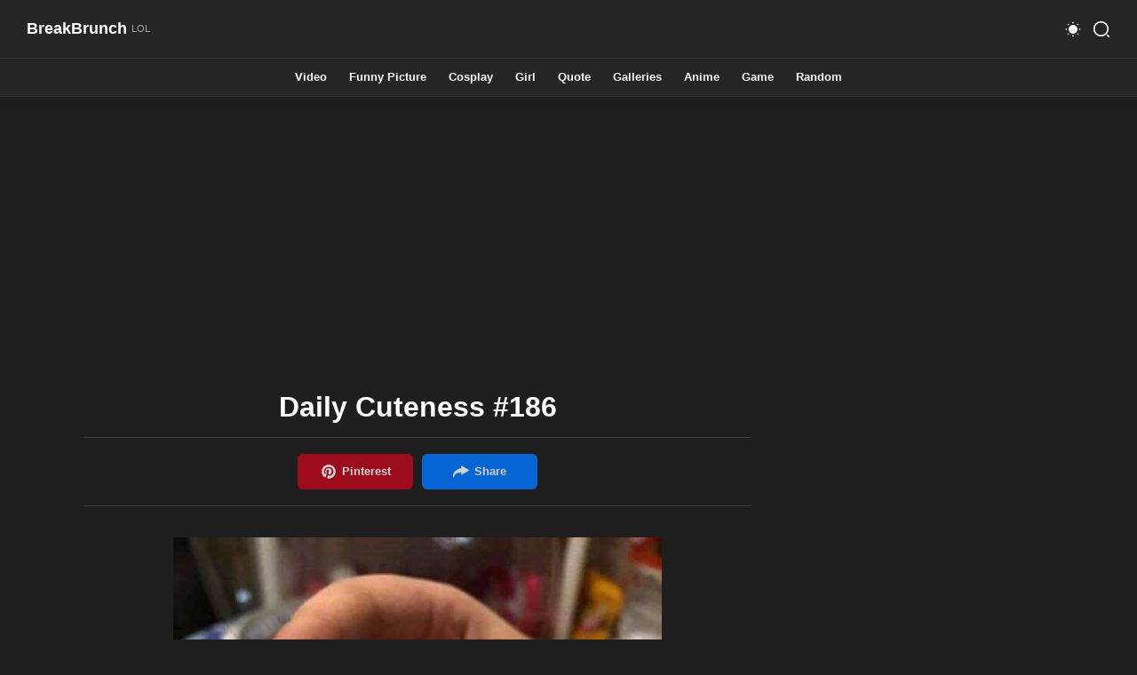

--- FILE ---
content_type: text/html; charset=UTF-8
request_url: https://breakbrunch.com/daily-cuteness-186/
body_size: 11920
content:
<!doctype html>
<html lang="en-US">
<head>
	<meta http-equiv="Content-Type" content="text/html; charset=UTF-8">
	<meta content="width=device-width, initial-scale=1, user-scalable=1, minimum-scale=1, maximum-scale=5" name="viewport">
	<meta name='robots' content='index, follow, max-image-preview:large, max-snippet:-1, max-video-preview:-1' />
	
	
	<!-- This site is optimized with the Yoast SEO plugin v26.7 - https://yoast.com/wordpress/plugins/seo/ -->
	<link media="all" href="https://breakbrunch.com/wp-content/cache/autoptimize/css/autoptimize_36a396131e543b7555d5b4650cd06320.css" rel="stylesheet"><title>Daily Cuteness #186 - BreakBrunch</title>
	<meta name="description" content="Daily Cuteness #186" />
	<link rel="canonical" href="https://breakbrunch.com/daily-cuteness-186/" />
	<meta property="og:locale" content="en_US" />
	<meta property="og:type" content="article" />
	<meta property="og:title" content="Daily Cuteness #186 - BreakBrunch" />
	<meta property="og:description" content="Daily Cuteness #186" />
	<meta property="og:url" content="https://breakbrunch.com/daily-cuteness-186/" />
	<meta property="og:site_name" content="BreakBrunch" />
	<meta property="article:publisher" content="https://www.facebook.com/BreakBrunch-290060527689154/" />
	<meta property="article:published_time" content="2022-04-20T04:00:00+00:00" />
	<meta property="og:image" content="https://breakbrunch.com/wp-content/uploads/2022/03/cute-animal-picture-61eca730db5bdbc88.jpg" />
	<meta property="og:image:width" content="550" />
	<meta property="og:image:height" content="734" />
	<meta property="og:image:type" content="image/jpeg" />
	<meta name="author" content="John Snow" />
	<meta name="twitter:card" content="summary_large_image" />
	<meta name="twitter:creator" content="@BreakBrunch" />
	<meta name="twitter:site" content="@BreakBrunch" />
	<meta name="twitter:label1" content="Written by" />
	<meta name="twitter:data1" content="John Snow" />
	<script type="application/ld+json" class="yoast-schema-graph">{"@context":"https://schema.org","@graph":[{"@type":"Article","@id":"https://breakbrunch.com/daily-cuteness-186/#article","isPartOf":{"@id":"https://breakbrunch.com/daily-cuteness-186/"},"author":{"name":"John Snow","@id":"https://breakbrunch.com/#/schema/person/08cf91e451c2929997c5725eb7e0e1fd"},"headline":"Daily Cuteness #186","datePublished":"2022-04-20T04:00:00+00:00","mainEntityOfPage":{"@id":"https://breakbrunch.com/daily-cuteness-186/"},"wordCount":2,"image":{"@id":"https://breakbrunch.com/daily-cuteness-186/#primaryimage"},"thumbnailUrl":"https://breakbrunch.com/wp-content/uploads/2022/03/cute-animal-picture-61eca730db5bdbc88.jpg","keywords":["Cute"],"articleSection":["Funny Picture"],"inLanguage":"en-US"},{"@type":"WebPage","@id":"https://breakbrunch.com/daily-cuteness-186/","url":"https://breakbrunch.com/daily-cuteness-186/","name":"Daily Cuteness #186 - BreakBrunch","isPartOf":{"@id":"https://breakbrunch.com/#website"},"primaryImageOfPage":{"@id":"https://breakbrunch.com/daily-cuteness-186/#primaryimage"},"image":{"@id":"https://breakbrunch.com/daily-cuteness-186/#primaryimage"},"thumbnailUrl":"https://breakbrunch.com/wp-content/uploads/2022/03/cute-animal-picture-61eca730db5bdbc88.jpg","datePublished":"2022-04-20T04:00:00+00:00","author":{"@id":"https://breakbrunch.com/#/schema/person/08cf91e451c2929997c5725eb7e0e1fd"},"description":"Daily Cuteness #186","breadcrumb":{"@id":"https://breakbrunch.com/daily-cuteness-186/#breadcrumb"},"inLanguage":"en-US","potentialAction":[{"@type":"ReadAction","target":["https://breakbrunch.com/daily-cuteness-186/"]}]},{"@type":"ImageObject","inLanguage":"en-US","@id":"https://breakbrunch.com/daily-cuteness-186/#primaryimage","url":"https://breakbrunch.com/wp-content/uploads/2022/03/cute-animal-picture-61eca730db5bdbc88.jpg","contentUrl":"https://breakbrunch.com/wp-content/uploads/2022/03/cute-animal-picture-61eca730db5bdbc88.jpg","width":550,"height":734,"caption":"cute-animal-picture-61eca730db5bdbc88"},{"@type":"BreadcrumbList","@id":"https://breakbrunch.com/daily-cuteness-186/#breadcrumb","itemListElement":[{"@type":"ListItem","position":1,"name":"Home","item":"https://breakbrunch.com/"},{"@type":"ListItem","position":2,"name":"Daily Cuteness #186"}]},{"@type":"WebSite","@id":"https://breakbrunch.com/#website","url":"https://breakbrunch.com/","name":"BreakBrunch","description":"Your daily source of laughters!","potentialAction":[{"@type":"SearchAction","target":{"@type":"EntryPoint","urlTemplate":"https://breakbrunch.com/?s={search_term_string}"},"query-input":{"@type":"PropertyValueSpecification","valueRequired":true,"valueName":"search_term_string"}}],"inLanguage":"en-US"},{"@type":"Person","@id":"https://breakbrunch.com/#/schema/person/08cf91e451c2929997c5725eb7e0e1fd","name":"John Snow","image":{"@type":"ImageObject","inLanguage":"en-US","@id":"https://breakbrunch.com/#/schema/person/image/","url":"https://secure.gravatar.com/avatar/4da67b3acc6794d560c3f2d3044bd3ae86ab9f9a81631438652ffb7ec260d1ed?s=96&d=mm&r=g","contentUrl":"https://secure.gravatar.com/avatar/4da67b3acc6794d560c3f2d3044bd3ae86ab9f9a81631438652ffb7ec260d1ed?s=96&d=mm&r=g","caption":"John Snow"}}]}</script>
	<!-- / Yoast SEO plugin. -->





<link rel="next" href="https://breakbrunch.com/fear-is-not-evil-it-tells-you-what-weakness-is-gildarts-clive/"/><meta property="same-cat-next" content="https://breakbrunch.com/daily-cuteness-185/"/><link rel="prev" href="https://breakbrunch.com/you-are-never-a-loser-until-you-quit-trying/"/><link rel="prev" href="https://breakbrunch.com/yes-it-does/"/><script async src="https://cdn.fuseplatform.net/publift/tags/2/2809/fuse.js"></script></head>

<body class="wp-singular post-template-default single single-post postid-76281 single-format-standard wp-theme-breakbrunch" id="main-content">
	<input class="search-input hidden" id="offsearch-box" type="checkbox">
	<input class="nav-input hidden" id="offnav-input" type="checkbox">
	<div id="page" class="site main-wrapper">
		<header class="header" id="header">
	        <div class="header-content inner-section">
	           <div class="section-content">
	              <div class="header-div header-left">
	                 <div class="header-icon">
	                    <label aria-label="Menu Navigation" class="nav-menu" for="offnav-input"><span><i></i><i></i><i></i></span></label>
	                 </div>
	              </div>
	              <div class="section" id="header-widget">
	                 <div class="widget Header">
	                    <div class="header-inner">
	                    	<a href="https://breakbrunch.com">
		                       <h2><span class="header-title">BreakBrunch</span><span class="header-subtitle" data-text="LOL"></span></h2>		                    </a>
	                    </div>
	                 </div>
	              </div>
	              <div class="header-menu phone-only">
	                 <div class="section" id="header-menu">
	                    <div class="widget">
	                       <ul class="html-menu" itemscope="itemscope" itemtype="https://schema.org/SiteNavigationElement">
	                          <li class="dropDown break">
	                             <input class="dropMenu hidden" id="offdropMenu2" name="dropDown" type="checkbox">
	                             <label class="link" for="offdropMenu2">
	                                <svg viewBox="0 0 24 24">
	                                   <path class="c-2" d="M105.28537,261.7035v6a5.00181,5.00181,0,0,1-5,5h-10a4.99541,4.99541,0,0,1-5-5v-6a4.99541,4.99541,0,0,1,5-5h10A5.00181,5.00181,0,0,1,105.28537,261.7035Z" opacity="0.4" transform="translate(-83.28537 -252.7035)"></path>
	                                   <path class="c-1" d="M100.85128,262.43132l-1.02.79a7.418,7.418,0,0,1-9.05,0l-1.08-.83a.76187.76187,0,0,1-.13995-1.06.74707.74707,0,0,1,1.05-.13l1.08.83a5.91258,5.91258,0,0,0,7.22,0l1.03-.79a.73992.73992,0,0,1,1.05.14A.751.751,0,0,1,100.85128,262.43132Z" transform="translate(-83.28537 -252.7035)"></path>
	                                </svg>
	                                <span class="name">Contact</span>
	                                <svg class="line drop" viewBox="0 0 24 24">
	                                   <polyline points="6 9 12 15 18 9"></polyline>
	                                </svg>
	                             </label>
	                          </li>
	                          <li class="dropDown break">
	                             <input class="dropMenu hidden" id="offdropMenu1" name="dropDown" type="checkbox">
	                             <label class="link" for="offdropMenu1">
	                                <svg viewBox="0 0 24 24">
	                                   <path class="c-2" d="M105.28784,265.3372v2.37a5.00181,5.00181,0,0,1-5,5h-10a5.00185,5.00185,0,0,1-5-5v-6a5.00185,5.00185,0,0,1,5-5h.48a3.9739,3.9739,0,0,1,3.34,1.81,3.97247,3.97247,0,0,0,3.34,1.82h2.84A5.00181,5.00181,0,0,1,105.28784,265.3372Z" opacity="0.4" transform="translate(-83.28784 -252.7072)"></path>
	                                   <path class="c-1" d="M98.7535,267.7072a.75542.75542,0,0,1-.75.75H92.56355a.75.75,0,0,1,0-1.5H98.0035A.75546.75546,0,0,1,98.7535,267.7072Z" transform="translate(-83.28784 -252.7072)"></path>
	                                </svg>
	                                <span class="name">About</span>
	                                <svg class="line drop" viewBox="0 0 24 24">
	                                   <polyline points="6 9 12 15 18 9"></polyline>
	                                </svg>
	                             </label>
	                             <ul>
	                                <li itemprop="name"><a href="https://breakbrunch.com/terms-conditions/" itemprop="url">Terms of Use</a></li>
	                                <li itemprop="name"><a href="https://breakbrunch.com/privacy-policy/" itemprop="url">Privacy Policy</a></li>
	                                <li itemprop="name"><a href="https://breakbrunch.com/dmca-policy/" itemprop="url">DMCA Policy</a></li>
	                             </ul>
	                          </li>
	                       </ul>
	                    </div>
	                 </div>
	                 <label class="full-close menu" for="offnav-input"></label>
	              </div>
	              <div class="header-div headerRight">
	                 <div class="header-icon">
	                    <span aria-label="Dark" class="nav-night" data-text="Dark" onclick="darkMode()" role="button">
	                       <svg class="line svg-1 pointer" viewBox="0 0 24 24">
	                          <path d="M183.72453,170.371a10.4306,10.4306,0,0,1-.8987,3.793,11.19849,11.19849,0,0,1-5.73738,5.72881,10.43255,10.43255,0,0,1-3.77582.89138,1.99388,1.99388,0,0,0-1.52447,3.18176,10.82936,10.82936,0,1,0,15.118-15.11819A1.99364,1.99364,0,0,0,183.72453,170.371Z" transform="translate(-169.3959 -166.45548)"></path>
	                       </svg>
	                       <svg class="svg-2 pointer" viewBox="0 0 24 24">
	                          <circle cx="12" cy="12" r="6"></circle>
	                          <circle cx="12" cy="3" r="1"></circle>
	                          <circle cx="12" cy="21" r="1"></circle>
	                          <circle cx="21" cy="12" r="1"></circle>
	                          <circle cx="3" cy="12" r="1"></circle>
	                          <circle cx="5.5" cy="5.5" r="1"></circle>
	                          <circle cx="18.5" cy="18.5" r="1"></circle>
	                          <circle cx="18.5" cy="5.5" r="1"></circle>
	                          <circle cx="5.5" cy="18.5" r="1"></circle>
	                       </svg>
	                    </span>
	                    <label aria-label="Search" class="navSearch pointer" for="offsearch-box">
	                       <svg class="line" viewBox="0 0 24 24">
	                          <g>
	                             <circle cx="11.36167" cy="11.36167" r="9.36167"></circle>
	                             <line x1="22" x2="19.9332" y1="22" y2="19.9332"></line>
	                          </g>
	                       </svg>
	                    </label>
	                 </div>
	              </div>
	           </div>
	        </div>
	        <div class="header-search">
	           <div class="header-float inner-section">
	              <div class="header-div">
	                 <div class="header-icon">
	                    <label aria-label="Search close" class="nav-menu pointer" for="offsearch-box"><span><i></i><i></i><i></i></span></label>
	                 </div>
	              </div>
	              <form class="searchform widget" method="get" id="searchform" action="https://breakbrunch.com">
	                 <input aria-label="Search" autocomplete="off" id="search-input" class="search-field" name="s" placeholder="Search..." type="text">
	                 <button aria-label="Search button" class="searchButton" type="submit">
	                    <svg viewBox="0 0 24 24">
	                       <circle cx="11.01075" cy="11.01065" r="9.00932"></circle>
	                       <path class="c-1" d="M104.52545,274.70711a.74671.74671,0,0,1-.53027-.21973l-1.98926-1.98925a.74992.74992,0,1,1,1.06055-1.06055l1.98925,1.98926a.75.75,0,0,1-.53027,1.28027Z" transform="translate(-83.27688 -252.70844)"></path>
	                    </svg>
	                 </button>
	                 <button aria-label="Search close" class="close pointer" type="reset">
	                    <svg class="line" viewBox="0 0 24 24">
	                       <line x1="18" x2="6" y1="6" y2="18"></line>
	                       <line x1="6" x2="18" y1="6" y2="18"></line>
	                    </svg>
	                 </button>
	              </form>
	           </div>
	        </div>
	        <nav class="scroll-menu" id="scroll-menu">
				<div class="inner-section section" id="nav-menu">
					<div class="widget link-list">
						<ul>
							<li><a href="https://breakbrunch.com/c/video/" aria-label="Video">Video</a></li><li><a href="https://breakbrunch.com/c/funny-picture/" aria-label="Funny Picture">Funny Picture</a></li><li><a href="https://breakbrunch.com/c/cosplay/" aria-label="Cosplay">Cosplay</a></li><li><a href="https://breakbrunch.com/c/girl/" aria-label="Girl">Girl</a></li><li><a href="https://breakbrunch.com/c/quote/" aria-label="Quote">Quote</a></li><li><a href="https://breakbrunch.com/c/galleries/" aria-label="Galleries">Galleries</a></li><li><a href="https://breakbrunch.com/c/anime/" aria-label="Anime">Anime</a></li><li><a href="https://breakbrunch.com/c/game/" aria-label="Game">Game</a></li><li><a href="https://breakbrunch.com/random/" aria-label="Random">Random</a></li>						</ul>
					</div>
				</div>
			</nav>
	    </header>

	    <div class="post-container next-page-container" id="next-page-nav">
	    	<div class="next-page-link">
	    		<div class="next-page-label">
	    			<span class="mobile-only">
						<svg class="big-svg">
							<use xlink:href="#swipe"></use>
						</svg> 
						<span class="quick-nav-text">Swipe Anywhere or Click</span>
					</span> 
	    			<span class="large-screen-only">
	    				<span class="quick-nav-text">Press Keys ( &#8592; or A ) , ( D or &#8594; ) For</span>
	    			</span> 
	    		</div>
	    		<div class="next-page">
	    			<a class="next" href="javascript:void(0)" role="button" id="next-btn">
	    				<span class="label">Next Post</span><span class="arrow"></span>
	    			</a>
	    		</div>
	    	</div>
	    </div>
		
		<div class="large-section min-300" id="large-section">
  			<div class="inner-section section center-pub">
  				<div data-fuse="22748702955"></div>  			</div>
  		</div>	<div class="blog-content inner-section" id="swipezone">
		<main id="primary" class="site-main mainbar">
			<div class="section">
				<div class="widget Blog">
					<div class="blogPosts center">
						
<article id="post-76281" class="post-76281 post type-post status-publish format-standard has-post-thumbnail hentry category-funny-picture tag-cute" data-post-title="Daily Cuteness #186" data-post-url="https://breakbrunch.com/daily-cuteness-186/" data-post-image="https://breakbrunch.com/wp-content/uploads/2022/03/cute-animal-picture-61eca730db5bdbc88.jpg">
	<h1 class="single-title text-center">
       Daily Cuteness #186    </h1>
    <div class="social-container large-screen-only">
       <div class="social-share">
          <div class="social-share-container">
            
<!-- <a aria-label="Facebook" class="c" data-text="Share" href="https://www.facebook.com/sharer.php?u=https://breakbrunch.com/daily-cuteness-186/" rel="noopener nofollow" role="button" target="_blank">
  <svg>
    <use xlink:href="#facebook"></use>
  </svg>
</a> -->
<a aria-label="Pinterest" class="c social-btn pin-btn" data-text="Pinterest" href="https://pinterest.com/pin/create/button/?url=https://breakbrunch.com/daily-cuteness-186/&amp;media=https://breakbrunch.com/wp-content/uploads/2022/03/cute-animal-picture-61eca730db5bdbc88.jpg" rel="noopener nofollow" role="button" target="_blank">
  <svg>
    <use xlink:href="#pinterest"></use>
  </svg>
</a>
<!-- <a aria-label="Twitter" class="c large-screen-only" data-text="Tweet" href="https://twitter.com/share?text=Daily Cuteness #186 via @BreakBrunch&url=https://breakbrunch.com/daily-cuteness-186/" rel="noopener nofollow" role="button" target="_blank">
  <svg>
    <use xlink:href="#twitter"></use>
  </svg>
</a>
<a aria-label="Whatsapp" class="c mobile-only" data-text="Whatsapp" href="https://api.whatsapp.com/send?text=Daily Cuteness #186%20https://breakbrunch.com/daily-cuteness-186/" rel="noopener nofollow" role="button" target="_blank">
  <svg>
    <use xlink:href="#whatsapp"></use>
  </svg>
</a> -->
<a aria-label="Share" class="c pointer share-icon social-btn" data-text="Share" data-post="post-76281" rel="noopener nofollow" role="button">
  <svg>
    <use xlink:href="#share"></use>
  </svg>
</a>          </div>
       </div>
    </div>
    <div class="single-content mb-1">
      <img decoding="async" src="https://breakbrunch.com/wp-content/uploads/2022/03/cute-animal-picture-61eca730db5bdbc88.jpg" />    </div>
    <div class="social-container">
       <div class="social-share">
          <div class="social-share-container">
            
<!-- <a aria-label="Facebook" class="c" data-text="Share" href="https://www.facebook.com/sharer.php?u=https://breakbrunch.com/daily-cuteness-186/" rel="noopener nofollow" role="button" target="_blank">
  <svg>
    <use xlink:href="#facebook"></use>
  </svg>
</a> -->
<a aria-label="Pinterest" class="c social-btn pin-btn" data-text="Pinterest" href="https://pinterest.com/pin/create/button/?url=https://breakbrunch.com/daily-cuteness-186/&amp;media=https://breakbrunch.com/wp-content/uploads/2022/03/cute-animal-picture-61eca730db5bdbc88.jpg" rel="noopener nofollow" role="button" target="_blank">
  <svg>
    <use xlink:href="#pinterest"></use>
  </svg>
</a>
<!-- <a aria-label="Twitter" class="c large-screen-only" data-text="Tweet" href="https://twitter.com/share?text=Daily Cuteness #186 via @BreakBrunch&url=https://breakbrunch.com/daily-cuteness-186/" rel="noopener nofollow" role="button" target="_blank">
  <svg>
    <use xlink:href="#twitter"></use>
  </svg>
</a>
<a aria-label="Whatsapp" class="c mobile-only" data-text="Whatsapp" href="https://api.whatsapp.com/send?text=Daily Cuteness #186%20https://breakbrunch.com/daily-cuteness-186/" rel="noopener nofollow" role="button" target="_blank">
  <svg>
    <use xlink:href="#whatsapp"></use>
  </svg>
</a> -->
<a aria-label="Share" class="c pointer share-icon social-btn" data-text="Share" data-post="post-76281" rel="noopener nofollow" role="button">
  <svg>
    <use xlink:href="#share"></use>
  </svg>
</a>          </div>
       </div>
    </div>
    		<div class="inner-section widget">
		  <div class="blogPosts center">
		    		        <div class="w-650 center">
		          <a href="https://breakbrunch.com/t/cute/" class="pointer">
		            <label class="btn button blue-bg pointer" for="forComments">
		              <span>View more from:</span> <span class="underline">Cute</span>
		            </label>
		          </a>
		        </div>
		     

		    		      <div class="w-650 center">
		        <a href="https://breakbrunch.com/c/funny-picture/" class="pointer">
		          <label class="btn button blue-bg pointer" for="forComments">
		            <span>View more from:</span> <span class="underline">Funny Picture</span>
		          </label>
		        </a>
		      </div>
		    		  </div>
		</div>
</article>
					</div>
				</div>
			</div>	
		</main>
		
<aside class="sidebar">
   <div class="section" id="side-widget">
      <div class="widget">
         <div class="center min-300">
            <div data-fuse="22748957056"></div><div data-fuse="22748703261"></div>         </div>
      </div>
   </div>
   <div class="section" id="side-widget">
      <div class="widget">
         <h3 class="title">
            Quote of the Day
         </h3>
         <div class="widget-content center">
         	            <a href="https://breakbrunch.com/god-has-given-you-one-face/">
            	<img alt="God has given you one face" loading="lazy" src="https://breakbrunch.com/wp-content/uploads/2020/02/quote_picture_5e3f1a99c9ed27662.jpg">
            </a>
         </div>
      </div>
   </div>
   <div class="section" id="side-widget">
      <div class="widget" id="side-widget">
         <h3 class="title">
            Cosplay of the Day
         </h3>
         <div class="widget-content center">
                        <a href="https://breakbrunch.com/yaya-han-brings-demon-slayer-shinobu-to-life-4-photos/">
               <img alt="Yaya Han brings Demon Slayer Shinobu to life (4 photos)" loading="lazy" src="https://breakbrunch.com/wp-content/uploads/2020/04/shinobu-kocho-cosplay-yaya-han-5e87e4fc4035b8a29.jpg">
                           </a>
         </div>
      </div>
   </div>
   <div class="section" id="side-sticky">
      <div class="widget" id="side-widget">
         <div class="center min-500">
            <div data-fuse="22748957056"></div><div data-fuse="22748703273"></div>         </div>
      </div>
   </div>
</aside>	</div>
</div> <!-- INDEX.HTML<div id="page" class="site main-wrapper"> -->

<div class="inner-section widget">
    <h2 class="title">You may also like</h2>
    <div class="related-post">
       <div class="grid" id="macy-container">
                                  <div class="post-container related-post-container">
                           <a href="https://breakbrunch.com/cute-animal-5ebdfe02696f3c593/">
                              <div class="related-image">
                                <img loading="lazy" src="https://breakbrunch.com/wp-content/uploads/2020/05/cute-animal-5ebdfe02696f3c593.jpg">
                              </div>
                              <h3 class="related-post-title">Daily Cuteness #77</h3>
                           </a>
                        </div>
                                  <div class="post-container related-post-container">
                           <a href="https://breakbrunch.com/cute-animal-5ebdfdbf49bc8fab4/">
                              <div class="related-image">
                                <img loading="lazy" src="https://breakbrunch.com/wp-content/uploads/2020/05/cute-animal-5ebdfdbf49bc8fab4.jpg">
                              </div>
                              <h3 class="related-post-title">Daily Cuteness #78</h3>
                           </a>
                        </div>
                                  <div class="post-container related-post-container">
                           <a href="https://breakbrunch.com/this-is-baby-fox/">
                              <div class="related-image">
                                <img loading="lazy" src="https://breakbrunch.com/wp-content/uploads/2020/04/5ea304597fb26543d.jpg">
                              </div>
                              <h3 class="related-post-title">This is baby fox?</h3>
                           </a>
                        </div>
                                  <div class="post-container related-post-container">
                           <a href="https://breakbrunch.com/daily-cuteness-111/">
                              <div class="related-image">
                                <img loading="lazy" src="https://breakbrunch.com/wp-content/uploads/2020/07/cute-animal-5ebdfdc5bd73f2e85.jpg">
                              </div>
                              <h3 class="related-post-title">Daily Cuteness #111</h3>
                           </a>
                        </div>
                                  <div class="post-container related-post-container">
                           <a href="https://breakbrunch.com/daily-cuteness-178/">
                              <div class="related-image">
                                <img loading="lazy" src="https://breakbrunch.com/wp-content/uploads/2022/03/cute-animal-picture-61eca73110dce04e5.jpg">
                              </div>
                              <h3 class="related-post-title">Daily Cuteness #178</h3>
                           </a>
                        </div>
                                  <div class="post-container related-post-container">
                           <a href="https://breakbrunch.com/daily-cuteness-159/">
                              <div class="related-image">
                                <img loading="lazy" src="https://breakbrunch.com/wp-content/uploads/2022/03/cute-animal-picture-61eca76f03a910d57.jpg">
                              </div>
                              <h3 class="related-post-title">Daily Cuteness #159</h3>
                           </a>
                        </div>
                                  <div class="post-container related-post-container">
                           <a href="https://breakbrunch.com/daily-cuteness-37/">
                              <div class="related-image">
                                <img loading="lazy" src="https://breakbrunch.com/wp-content/uploads/2020/04/cute-animal-5e9c953ec97e9ddeb.jpg">
                              </div>
                              <h3 class="related-post-title">Daily Cuteness #37</h3>
                           </a>
                        </div>
                                  <div class="post-container related-post-container">
                           <a href="https://breakbrunch.com/daily-cuteness-154/">
                              <div class="related-image">
                                <img loading="lazy" src="https://breakbrunch.com/wp-content/uploads/2021/01/6017104eac4916c0c.jpg">
                              </div>
                              <h3 class="related-post-title">Daily Cuteness #154</h3>
                           </a>
                        </div>
                                  <div class="post-container related-post-container">
                           <a href="https://breakbrunch.com/cute-animal-5ebdfe093a85cfb4e/">
                              <div class="related-image">
                                <img loading="lazy" src="https://breakbrunch.com/wp-content/uploads/2020/05/cute-animal-5ebdfe093a85cfb4e.jpg">
                              </div>
                              <h3 class="related-post-title">Daily Cuteness #81</h3>
                           </a>
                        </div>
                                  <div class="post-container related-post-container">
                           <a href="https://breakbrunch.com/daily-cuteness-39/">
                              <div class="related-image">
                                <img loading="lazy" src="https://breakbrunch.com/wp-content/uploads/2020/04/cute-animal-5e9c95384bb02d906.jpg">
                              </div>
                              <h3 class="related-post-title">Daily Cuteness #39</h3>
                           </a>
                        </div>
                                  <div class="post-container related-post-container">
                           <a href="https://breakbrunch.com/daily-cuteness-179/">
                              <div class="related-image">
                                <img loading="lazy" src="https://breakbrunch.com/wp-content/uploads/2022/03/cute-animal-picture-61eca73119fc9b62f.jpg">
                              </div>
                              <h3 class="related-post-title">Daily Cuteness #179</h3>
                           </a>
                        </div>
                                  <div class="post-container related-post-container">
                           <a href="https://breakbrunch.com/help-a-dog-is-attacking-me/">
                              <div class="related-image">
                                <img loading="lazy" src="https://breakbrunch.com/wp-content/uploads/2023/09/6510d52ab735fd616.webp">
                              </div>
                              <h3 class="related-post-title">Help a dog is attacking me</h3>
                           </a>
                        </div>
                          
                        <div class="post-container related-post-container">
                         <a href="https://breakbrunch.com/what-do-you-do-in-this-situation/">
                            <div class="related-image">
                              <img loading="lazy" src="https://breakbrunch.com/wp-content/uploads/2023/04/6432fc676fc768d9e.webp">
                            </div>
                            <h3 class="related-post-title">What do you do in this situation</h3>
                         </a>
                      </div>
                        
                        <div class="post-container related-post-container">
                         <a href="https://breakbrunch.com/when-you-are-experiencing-hangover-of-the-century/">
                            <div class="related-image">
                              <img loading="lazy" src="https://breakbrunch.com/wp-content/uploads/2022/06/62a5401a3efb883a8.jpg">
                            </div>
                            <h3 class="related-post-title">When you are experiencing hangover of the century</h3>
                         </a>
                      </div>
                        
                        <div class="post-container related-post-container">
                         <a href="https://breakbrunch.com/i-want-to-be-professional/">
                            <div class="related-image">
                              <img loading="lazy" src="https://breakbrunch.com/wp-content/uploads/2023/11/654f96f321c7dfe9d.webp">
                            </div>
                            <h3 class="related-post-title">I want to be professional</h3>
                         </a>
                      </div>
               </div>
    </div>
</div>

		<div class="inner-section widget">
		  <div class="blogPosts center">
		    		        <div class="w-650 center">
		          <a href="https://breakbrunch.com/t/cute/" class="pointer">
		            <label class="btn button blue-bg pointer" for="forComments">
		              <span>View more from:</span> <span class="underline">Cute</span>
		            </label>
		          </a>
		        </div>
		     

		    		      <div class="w-650 center">
		        <a href="https://breakbrunch.com/c/funny-picture/" class="pointer">
		          <label class="btn button blue-bg pointer" for="forComments">
		            <span>View more from:</span> <span class="underline">Funny Picture</span>
		          </label>
		        </a>
		      </div>
		    		  </div>
		</div>

  <div class="large-section">
    <div class="inner-section section center-pub min-250">
      <div data-fuse="22748702952"></div>    </div>
  </div>
	<footer>
    <div class="inner-section">
       <div class="bb-sticky-ad"></div>
       <div class="footer-content">
          <div class="section">
             <div class="widget">
                <div class="">
                   <div class="about-us">
                      <div class="aboutTitle">
                         <div class="title-text" data-text="Made with ❤️ and &#9749;">
                         </div>
                      </div>
                      <p class="credit">
                         &copy; 2026 ‧ <a href="https://breakbrunch.com/">BreakBrunch</a>. All rights reserved. 
                      </p>
                   </div>
                </div>
             </div>
          </div>
          <!-- <div class="section">
             <div class="widget link-list">
                <h3 class="title">
                   Contact Us
                </h3>
                <div class="widget-link">
                   <ul>
                      <li>
                         <a href="" rel="nofollow">
                            <svg class="line">
                               <use xlink:href="#right-arrow"></use>
                            </svg>
                            <span>Advertise</span>
                         </a>
                      </li>
                      <li>
                         <a href="" rel="nofollow">
                            <svg class="line">
                               <use xlink:href="#right-arrow"></use>
                            </svg>
                            <span>Contact Us</span>
                         </a>
                      </li>
                   </ul>
                </div>
             </div>
          </div> -->
          <div class="section">
             <div class="widget link-list">
                <h3 class="title">
                   About
                </h3>
                <div class="widget-link">
                   <ul>
                      <li>
                         <a href="https://breakbrunch.com/terms-conditions/" rel="nofollow">
                            <svg class="line">
                               <use xlink:href="#right-arrow"></use>
                            </svg>
                            <span>Terms of Use</span>
                         </a>
                      </li>
                      <li>
                         <a href="https://breakbrunch.com/privacy-policy/" rel="nofollow">
                            <svg class="line">
                               <use xlink:href="#right-arrow"></use>
                            </svg>
                            <span>Privacy Policy</span>
                         </a>
                      </li>
                      <li>
                         <a href="https://breakbrunch.com/dmca-policy/" rel="nofollow">
                            <svg class="line">
                               <use xlink:href="#right-arrow"></use>
                            </svg>
                            <span>DMCA Policy</span>
                         </a>
                      </li>
                   </ul>
                </div>
             </div>
          </div>
          <div class="section">
             <div class="widget link-list" id="link-list03">
                <h3 class="title">
                   Follow Us
                </h3>
                <div class="widget-link">
                   <ul>
                   	  <li>
                         <a href="https://www.pinterest.com/BreakBrunch/" rel="nofollow" target="_blank">
                            <svg class="line">
                               <use xlink:href="#right-arrow"></use>
                            </svg>
                            <span>Pinterest</span>
                         </a>
                      </li>
                      <li>
                         <a href="https://www.facebook.com/BreakBrunch-290060527689154/" rel="nofollow" target="_blank">
                            <svg class="line">
                               <use xlink:href="#right-arrow"></use>
                            </svg>
                            <span>Facebook</span>
                         </a>
                      </li>
                      <li>
                         <a href="https://www.instagram.com/breakbrunchcom/" rel="nofollow" target="_blank">
                            <svg class="line">
                               <use xlink:href="#right-arrow"></use>
                            </svg>
                            <span>Instagram</span>
                         </a>
                      </li>
                      <li>
                         <a href="https://twitter.com/BreakBrunch" rel="nofollow" target="_blank">
                            <svg class="line">
                               <use xlink:href="#right-arrow"></use>
                            </svg>
                            <span>Twitter</span>
                         </a>
                      </li>
                   </ul>
                </div>
             </div>
          </div>
       </div>
       <div class="credit-inner">
          <div class="toTop pointer" onclick="window.scrollTo({top: 0});">
             <svg class="line" viewBox="0 0 24 24">
                <path d="M16.3341 2.75H7.66512C4.64512 2.75 2.75012 4.889 2.75012 7.916V16.084C2.75012 19.111 4.63512 21.25 7.66512 21.25H16.3341C19.3641 21.25 21.2501 19.111 21.2501 16.084V7.916C21.2501 4.889 19.3641 2.75 16.3341 2.75Z"></path>
                <path d="M12.0001 7.914L12.0001 16.086"></path>
                <path d="M8.25217 11.6777L12.0002 7.9137L15.7482 11.6777"></path>
             </svg>
          </div>
       </div>
    </div>

    <div class="share-overlay-container">
	   <input class="social-overlay-trigger hidden" id="forShare" type="checkbox">
	   <div class="share-overlay-inner-container">
	      <div class="share-box">
	         <div class="share-box-inner">
	            <div class="share-box-header share-box-header-title" data-text="Show some love for BreakBrunch!">
	               <label aria-label="Close" class="c cl pointer" for="forShare"></label>
	            </div>
	            <div class="share-box-body-wrapper" id="social-share-box">
	               <div class="share-box-social-container">
	                  <div data-text="Facebook">
	                     <a aria-label="Facebook" href="https://www.facebook.com/sharer.php?u=@@POSTURL@@" id="facebook-share" rel="noopener" target="_blank">
	                        <svg>
	                        	<use xlink:href="#facebook"></use>
	                      	</svg>
	                     </a>
	                  </div>
	                  <div data-text="Pinterest">
	                     <a aria-label="Pinterest" data-pin-config="beside" href="https://pinterest.com/pin/create/button/?url=@@POSTURL@@&amp;media=@@POSTIMAGE@@" rel="noopener nofollow " target="_blank" id="pinterest-share">
	                        <svg>
	                        	<use xlink:href="#pinterest"></use>
	                      	</svg>
	                     </a>
	                  </div>
	                  <div data-text="WhatsApp">
	                     <a aria-label="Whatsapp" href="https://api.whatsapp.com/send?text=@@POSTTITLE@@%20@@POSTURL@@" rel="noopener nofollow " target="_blank" id="whatsapp-share">
	                        <svg>
	                        	<use xlink:href="#whatsapp"></use>
	                      	</svg>
	                     </a>
	                  </div>
	                  <div data-text="Twitter">
	                     <a aria-label="Twitter" href="https://twitter.com/share?text=@@POSTTITLE@@ via @BreakBrunch&url=@@POSTURL@@" rel="noopener nofollow " target="_blank" id="twitter-share">
	                        <svg>
	                        	<use xlink:href="#twitter"></use>
	                      	</svg>
	                     </a>
	                  </div>
	                  <div data-text="Telegram">
	                     <a aria-label="Telegram" href="https://t.me/share/url?text=@@POSTTITLE@@&url=@@POSTURL@@" rel="noopener nofollow " target="_blank" id="telegram-share">
	                        <svg viewBox="0 0 64 64">
	                           <path d="M56.4,8.2l-51.2,20c-1.7,0.6-1.6,3,0.1,3.5l9.7,2.9c2.1,0.6,3.8,2.2,4.4,4.3l3.8,12.1c0.5,1.6,2.5,2.1,3.7,0.9 l5.2-5.3c0.9-0.9,2.2-1,3.2-0.3l11.5,8.4c1.6,1.2,3.9,0.3,4.3-1.7l8.7-41.8C60.4,9.1,58.4,7.4,56.4,8.2z M50,17.4L29.4,35.6 c-1.1,1-1.9,2.4-2,3.9c-0.2,1.5-2.3,1.7-2.8,0.3l-0.9-3c-0.7-2.2,0.2-4.5,2.1-5.7l23.5-14.6C49.9,16.1,50.5,16.9,50,17.4z"></path>
	                        </svg>
	                     </a>
	                  </div>
	                  <div data-text="Line">
	                     <a aria-label="Line" href="https://timeline.line.me/social-plugin/share?url=@@POSTURL@@" rel="noopener nofollow " target="_blank" id="line-share">
	                        <svg viewBox="0 0 24 24">
	                           <path d="M19.365 9.863c.349 0 .63.285.63.631 0 .345-.281.63-.63.63H17.61v1.125h1.755c.349 0 .63.283.63.63 0 .344-.281.629-.63.629h-2.386c-.345 0-.627-.285-.627-.629V8.108c0-.345.282-.63.63-.63h2.386c.346 0 .627.285.627.63 0 .349-.281.63-.63.63H17.61v1.125h1.755zm-3.855 3.016c0 .27-.174.51-.432.596-.064.021-.133.031-.199.031-.211 0-.391-.09-.51-.25l-2.443-3.317v2.94c0 .344-.279.629-.631.629-.346 0-.626-.285-.626-.629V8.108c0-.27.173-.51.43-.595.06-.023.136-.033.194-.033.195 0 .375.104.495.254l2.462 3.33V8.108c0-.345.282-.63.63-.63.345 0 .63.285.63.63v4.771zm-5.741 0c0 .344-.282.629-.631.629-.345 0-.627-.285-.627-.629V8.108c0-.345.282-.63.63-.63.346 0 .628.285.628.63v4.771zm-2.466.629H4.917c-.345 0-.63-.285-.63-.629V8.108c0-.345.285-.63.63-.63.348 0 .63.285.63.63v4.141h1.756c.348 0 .629.283.629.63 0 .344-.282.629-.629.629M24 10.314C24 4.943 18.615.572 12 .572S0 4.943 0 10.314c0 4.811 4.27 8.842 10.035 9.608.391.082.923.258 1.058.59.12.301.079.766.038 1.08l-.164 1.02c-.045.301-.24 1.186 1.049.645 1.291-.539 6.916-4.078 9.436-6.975C23.176 14.393 24 12.458 24 10.314"></path>
	                        </svg>
	                     </a>
	                  </div>
	                  <div data-text="Email">
	                     <a aria-label="Email" href="mailto:?body=@@POSTURL@@" target="_blank" id="email-share">
	                        <svg viewBox="0 0 500 500">
	                           <path d="M468.051,222.657c0-12.724-5.27-24.257-13.717-32.527 L282.253,45.304c-17.811-17.807-46.702-17.807-64.505,0L45.666,190.129c-8.448,8.271-13.717,19.803-13.717,32.527v209.054 c0,20.079,16.264,36.341,36.34,36.341h363.421c20.078,0,36.34-16.262,36.34-36.341V222.657z M124.621,186.402h250.758 c11.081,0,19.987,8.905,19.987,19.991v34.523c-0.088,4.359-1.818,8.631-5.181,11.997l-55.966,56.419l83.224,83.127 c6.904,6.904,6.904,18.081,0,24.985s-18.085,6.904-24.985,0l-85.676-85.672H193.034l-85.492,85.672 c-6.907,6.904-18.081,6.904-24.985,0c-6.906-6.904-6.906-18.081,0-24.985l83.131-83.127l-55.875-56.419 c-3.638-3.638-5.363-8.358-5.181-13.177v-33.343C104.632,195.307,113.537,186.402,124.621,186.402z"></path>
	                        </svg>
	                     </a>
	                  </div>
	               </div>
	               <div class="share-box-copy-wrapper" data-message="Copy to clipboard" data-text="Copy Link">
	                  <div class="share-box-copy-body">
	                     <svg class="line" viewBox="0 0 24 24">
	                        <path d="M13.0601 10.9399C15.3101 13.1899 15.3101 16.8299 13.0601 19.0699C10.8101 21.3099 7.17009 21.3199 4.93009 19.0699C2.69009 16.8199 2.68009 13.1799 4.93009 10.9399"></path>
	                        <path d="M10.59 13.4099C8.24996 11.0699 8.24996 7.26988 10.59 4.91988C12.93 2.56988 16.73 2.57988 19.08 4.91988C21.43 7.25988 21.42 11.0599 19.08 13.4099"></path>
	                     </svg>
	                     <input id="getlink" onclick="this.select()" readonly="readonly" value="@@POSTURL@@">
	                     <label for="getlink" onclick="copyFunction()" class="pointer">Copy</label>
	                  </div>
	                  <div class="text-center" id="copied-message"></div>
	               </div>
	            </div>
	         </div>
	      </div>
	      <label class="blur-overlay" for="forShare"></label>
	   </div>
	</div>
 </footer>
 	<svg width="0" height="0" class="hidden">
    <symbol viewBox="0 0 64 64" id="pinterest">
      <path d="M14.4 53.8c2.4 2 6.1.6 6.8-2.4v-.1l3.2-13.7c.2-.9.2-1.8-.1-2.7-.1-.9-.3-2.1-.3-3.4 0-4.1 2.4-7.2 5.4-7.2 2.5 0 3.8 1.9 3.8 4.2 0 2.6-1.6 6.4-2.5 9.9-.7 3 1.5 5.4 4.4 5.4 5.3 0 8.9-6.8 8.9-14.9 0-6.1-4.1-10.7-11.6-10.7-8.5 0-13.8 6.3-13.8 13.4 0 2.4.7 4.2 1.8 5.5.5.6.6.9.4 1.6-.1.5-.4 1.8-.6 2.2-.2.7-.8 1-1.4.7-3.9-1.6-5.7-5.9-5.7-10.7 0-8 6.7-17.5 20-17.5 10.7 0 17.7 7.7 17.7 16 0 11-6.1 19.2-15.1 19.2-1.9 0-3.8-.7-5.2-1.6-.9-.6-2.1-.1-2.4.9l-1.3 4.9c-.1.5-.3.9-.4 1.4-1 2.7.9 5.5 3.7 5.7 2.1.1 4.2 0 6.3-.3 12.4-2 22.1-12.2 23.4-24.7C61.5 18.1 48.4 4 32 4 16.5 4 4 16.5 4 32c0 8.8 4.1 16.6 10.4 21.8z"></path>
    </symbol>
    <symbol viewBox="0 0 24 24" id="right-arrow">
      <path d="M19.75 11.726h-15"></path>
      <path d="M13.7 5.701l6.05 6.024-6.05 6.025"></path>
    </symbol>
    <symbol viewBox="0 0 64 64" id="twitter">
      <path d="M11.4,26.6C11.5,26.6,11.5,26.6,11.4,26.6c-0.9,0-1.8-0.2-2.6-0.4c-1.3-0.4-2.5,0.8-2.1,2 c1.1,4.3,4.5,7.7,8.8,8.6c-1,0.3-2,0.4-3,0.4c-1,0-1.7,1.1-1.2,2c1.9,3.5,5.6,5.9,9.7,6h1c1.1,0,2,0.9,2,2c0,1.1-0.9,2-2,2 c-1.3,0-2.9-0.1-4.5-0.5c-1-0.2-2-0.2-2.9,0.1c-1.7,0.6-3.5,1.1-5.4,1.3C8.5,50.2,8,50.7,8,51.4v0c0,0.5,0.3,1,0.8,1.2 c3.9,1.7,8.3,2.7,12.9,2.7c21.1,0,32.7-17.9,32.7-33.5v0c0-0.9,0.4-1.8,1.1-2.4c1.2-1,2.3-2.1,3.3-3.4c0.4-0.5-0.1-1.2-0.7-1 c-1.2,0.4-2.4,0.7-3.7,0.9c-0.2,0-0.3-0.2-0.1-0.4c1.5-1.1,2.8-2.6,3.6-4.3c0.3-0.6-0.3-1.2-0.9-0.9c-1.1,0.6-2.3,1-3.5,1.4 c-1.2,0.4-2.6,0.1-3.6-0.7c-1.9-1.5-4.4-2.4-7-2.4c-5.3,0-9.8,3.7-11.1,8.8c-0.2,0.9,0.5,1.7,1.4,1.7c1.6-0.1,3.2-0.3,4.4-0.5 c1-0.2,2,0.3,2.4,1.2c0.5,1.2-0.2,2.4-1.3,2.7c-4.6,1.3-9.7,0.4-9.7,0.4l0,0C21.2,21.8,14.3,18,9.3,12.5C8.6,11.7,7.3,12,7,12.9 c-0.4,1.2-0.6,2.5-0.6,3.9C6.4,20.9,8.4,24.5,11.4,26.6z"></path>
    </symbol>
    <symbol viewBox="0 0 64 64" id="whatsapp">
      <path d="M6.9 48.4l-1.3 5.2c-.7 2.9 1.9 5.6 4.8 4.8l5.1-1.3c1.7-.4 3.5-.2 5.1.5 4.7 2.1 10 3 15.6 2.1 12.3-1.9 22-11.9 23.5-24.2C62 17.3 46.7 2 28.5 4.2 16.2 5.7 6.2 15.5 4.3 27.8c-.8 5.6 0 10.9 2.1 15.6a7.76 7.76 0 0 1 .5 5zm14.4-28.6c.6-.5 1.4-.9 1.8-.9s2.3-.2 2.9 1.2l2.1 5.1c.2.3.3.7.1 1.2s-.3.7-.7 1.1c-.3.4-.7.9-1 1.2s-.7.7-.3 1.4S28 33 30 34.8c2.6 2.3 4.9 3 5.5 3.4.7.3 1.1.3 1.5-.2s1.7-2 2.2-2.7.9-.6 1.6-.3c.6.2 4 1.9 4.7 2.2s1.1.5 1.3.8.2 1.7-.4 3.2c-.6 1.6-2.1 3.1-3.2 3.5-1.3.5-2.8.7-9.3-1.9-7-2.8-11.8-9.8-12.1-10.3S19 28.8 19 25.4c-.1-3.3 1.7-5 2.3-5.6z"></path>
    </symbol>
    <symbol viewBox="0 0 64 64" id="facebook">
      <path d="M20.1 36h3.4a.65.65 0 0 1 .6.6V58c0 1.1.9 2 2 2h7.8c1.1 0 2-.9 2-2V36.6a.65.65 0 0 1 .6-.6h5.6c1 0 1.9-.7 2-1.7l1.3-7.8c.2-1.2-.8-2.4-2-2.4h-6.6c-.5 0-.9-.4-.9-.9v-5c0-1.3.7-2 2-2h5.9c1.1 0 2-.9 2-2v-8c0-1.1-.9-2-2-2h-7.1c-13 0-12.7 10.5-12.7 12v7.3a.65.65 0 0 1-.6.6H20c-1.1 0-2 .9-2 2v7.8c.1 1.2 1 2.1 2.1 2.1z"></path>
    </symbol>
    <symbol viewBox="0 0 414.339 414.339" id="share">
      <g>
        <path d="M408.265,162.615L230.506,58.601c-3.795-2.222-8.485-2.241-12.304-0.057c-3.815,2.187-6.17,6.246-6.174,10.644
        l-0.036,46.966c-0.213,0.052-0.38,0.094-0.495,0.126c-4.442,1.239-9.163,2.603-14.854,4.294
        c-18.457,5.483-37.417,12.593-59.668,22.374c-19.309,8.487-38.201,19.442-56.15,32.559c-12.826,9.373-24.894,20.182-35.867,32.126
        C15.1,240.129-1.259,283.28,0.076,326.023c0.234,7.488,1.076,14.674,1.869,20.716c0.788,6.007,5.84,10.541,11.898,10.677
        c0.093,0.002,0.186,0.003,0.277,0.003c5.94,0,11.048-4.263,12.086-10.139c3.304-18.678,8.574-34.022,16.111-46.91
        c9.42-16.104,22.223-29.625,37.021-39.102c12.718-8.146,26.153-14.396,41.075-19.113c17.405-5.503,36.597-8.952,58.671-10.545
        c8.907-0.644,18.502-0.967,30.2-1.021c0.354,0,1.112,0.007,2.098,0.02l0.032,44.29c0.003,4.372,2.332,8.413,6.113,10.607
        c3.782,2.196,8.446,2.214,12.245,0.049l178.37-101.678c3.811-2.172,6.172-6.21,6.196-10.597
        C414.366,168.896,412.05,164.831,408.265,162.615z"></path>
      </g>
    </symbol>
    <symbol viewBox="0 0 1000 1000" id="swipe">
       <g>
         <g transform="translate(0.000000,511.000000) scale(0.100000,-0.100000)">
           <path d="M1296,4545.5L833.5,4083l474.7-474.7l472.7-472.7l122.2,122.3l122.2,122.2l-264.9,264.9l-264.9,264.9h1238.7h1236.7V4083v173.2H2744.6H1516l254.7,254.7l254.7,254.7l-122.2,122.2c-67.2,67.2-126.3,122.2-132.4,122.2C1764.6,5010,1550.7,4802.2,1296,4545.5z"></path>
           <path d="M8117.3,4887.8L7995,4765.5l254.7-254.7l254.7-254.7H7275.8H6049.3V4083v-173.2H7286h1238.7l-264.9-264.9L7995,3380.1l122.3-122.2l122.2-122.3l462.5,462.5c256.7,254.7,464.5,472.7,464.5,484.9c0,20.4-896.5,927-916.8,927C8243.6,5010,8184.5,4955,8117.3,4887.8z"></path>
           <path d="M4653.6,3003.1l-326-189.5l-6.1-1361l-6.1-1363l-690.7-489l-690.7-489l-2-853.7v-851.6l686.6-1098.2L4305.2-4790h199.7c110,0,199.7,4.1,199.7,8.2c0,4.1-319.9,521.6-713.1,1149.1l-713.1,1141v709v711.1l501.2,356.6c275,195.6,509.4,360.6,519.5,362.7c10.2,4.1,18.3-328,18.3-819.1v-827.2h173.2h173.2V309.7V2616l173.2,97.8l173.2,95.8l173.2-95.8l173.2-97.8V1175.6V-266.9h173.2h173.2V85.6V436l173.2,97.8c95.8,55,181.3,95.8,189.5,91.7c8.2-4.1,85.6-44.8,173.2-93.7l156.9-87.6V87.6v-354.5h171.1h171.1l12.2,63.1c6.1,34.6,12.2,144.7,12.2,242.5V218l165,97.8c91.7,53,177.3,95.8,191.5,95.8s97.8-40.7,185.4-93.7l161-93.7l-10.2-244.5l-10.2-246.5h179.3h177.3v179.3V89.6l167.1,91.7c91.7,50.9,175.2,89.6,185.4,85.6c10.2-2,91.7-46.9,179.3-97.8l161-93.7V-971.9v-1045.2l-346.4-925L7801.5-3865v-462.5V-4790h173.2h173.2v431.9v429.9l346.4,925l346.4,922.9v1177.6V273l-350.4,201.7l-350.4,201.7l-93.7-55c-50.9-30.6-130.4-73.3-175.2-97.8l-83.5-42.8l-334.1,169.1L7118.9,819l-71.3-38.7c-38.7-22.4-118.2-67.2-175.2-99.8l-103.9-57l-358.6,203.7l-358.6,205.8l-169.1-97.8l-169.1-99.8l-10.2,990.2l-10.2,988.1l-332.1,191.5c-181.3,105.9-342.3,191.5-356.5,189.5C4991.9,3194.7,4832.9,3109.1,4653.6,3003.1z"></path>
         </g>
       </g>
    </symbol>
    <symbol xmlns="http://www.w3.org/2000/svg" viewBox="0 0 311.69 311.69" id="play">
       <path d="M155.84,0A155.85,155.85,0,1,0,311.69,155.84,155.84,155.84,0,0,0,155.84,0Zm0,296.42A140.58,140.58,0,1,1,296.42,155.84,140.58,140.58,0,0,1,155.84,296.42Z"></path>
       <polygon points="218.79 155.84 119.22 94.34 119.22 217.34 218.79 155.84"></polygon>
     </symbol>
  </svg>


		<!-- Google tag (gtag.js) -->
		<script async src="https://www.googletagmanager.com/gtag/js?id=UA-122725046-1"></script>
		<script>
		window.dataLayer = window.dataLayer || [];
		function gtag(){dataLayer.push(arguments);}
		gtag('js', new Date());

		gtag('config', 'UA-122725046-1');
		</script>
<script type="speculationrules">
{"prefetch":[{"source":"document","where":{"and":[{"href_matches":"\/*"},{"not":{"href_matches":["\/wp-*.php","\/wp-admin\/*","\/wp-content\/uploads\/*","\/wp-content\/*","\/wp-content\/plugins\/*","\/wp-content\/themes\/breakbrunch\/*","\/*\\?(.+)"]}},{"not":{"selector_matches":"a[rel~=\"nofollow\"]"}},{"not":{"selector_matches":".no-prefetch, .no-prefetch a"}}]},"eagerness":"conservative"}]}
</script>


	<script>
    document.addEventListener('DOMContentLoaded', function () {
      var macy = Macy({
        container: '#macy-container',
        trueOrder: false,
        waitForImages: false,
        margin: 10,
        columns: 3,
        breakAt: {
         1050: 3,
         800: 2
        }
      });
    });
	</script>
<script defer src="https://breakbrunch.com/wp-content/cache/autoptimize/js/autoptimize_a4ff29f66e10f91aab5159444e6eb751.js"></script><script defer src="https://static.cloudflareinsights.com/beacon.min.js/vcd15cbe7772f49c399c6a5babf22c1241717689176015" integrity="sha512-ZpsOmlRQV6y907TI0dKBHq9Md29nnaEIPlkf84rnaERnq6zvWvPUqr2ft8M1aS28oN72PdrCzSjY4U6VaAw1EQ==" data-cf-beacon='{"version":"2024.11.0","token":"13733f0aadf5479e833267ad01c3e8a1","r":1,"server_timing":{"name":{"cfCacheStatus":true,"cfEdge":true,"cfExtPri":true,"cfL4":true,"cfOrigin":true,"cfSpeedBrain":true},"location_startswith":null}}' crossorigin="anonymous"></script>
<script>(function(){function c(){var b=a.contentDocument||a.contentWindow.document;if(b){var d=b.createElement('script');d.innerHTML="window.__CF$cv$params={r:'9c01dcc618c8fa13',t:'MTc2ODc3ODg0MA=='};var a=document.createElement('script');a.src='/cdn-cgi/challenge-platform/scripts/jsd/main.js';document.getElementsByTagName('head')[0].appendChild(a);";b.getElementsByTagName('head')[0].appendChild(d)}}if(document.body){var a=document.createElement('iframe');a.height=1;a.width=1;a.style.position='absolute';a.style.top=0;a.style.left=0;a.style.border='none';a.style.visibility='hidden';document.body.appendChild(a);if('loading'!==document.readyState)c();else if(window.addEventListener)document.addEventListener('DOMContentLoaded',c);else{var e=document.onreadystatechange||function(){};document.onreadystatechange=function(b){e(b);'loading'!==document.readyState&&(document.onreadystatechange=e,c())}}}})();</script></body>
</html>


--- FILE ---
content_type: text/html; charset=utf-8
request_url: https://www.google.com/recaptcha/api2/aframe
body_size: 247
content:
<!DOCTYPE HTML><html><head><meta http-equiv="content-type" content="text/html; charset=UTF-8"></head><body><script nonce="g3gfjY4pmkWcpi4KguHt2A">/** Anti-fraud and anti-abuse applications only. See google.com/recaptcha */ try{var clients={'sodar':'https://pagead2.googlesyndication.com/pagead/sodar?'};window.addEventListener("message",function(a){try{if(a.source===window.parent){var b=JSON.parse(a.data);var c=clients[b['id']];if(c){var d=document.createElement('img');d.src=c+b['params']+'&rc='+(localStorage.getItem("rc::a")?sessionStorage.getItem("rc::b"):"");window.document.body.appendChild(d);sessionStorage.setItem("rc::e",parseInt(sessionStorage.getItem("rc::e")||0)+1);localStorage.setItem("rc::h",'1768778844749');}}}catch(b){}});window.parent.postMessage("_grecaptcha_ready", "*");}catch(b){}</script></body></html>

--- FILE ---
content_type: text/plain
request_url: https://rtb.openx.net/openrtbb/prebidjs
body_size: -83
content:
{"id":"d5c2261f-417e-48ef-88a8-49e7d4eb3663","nbr":0}